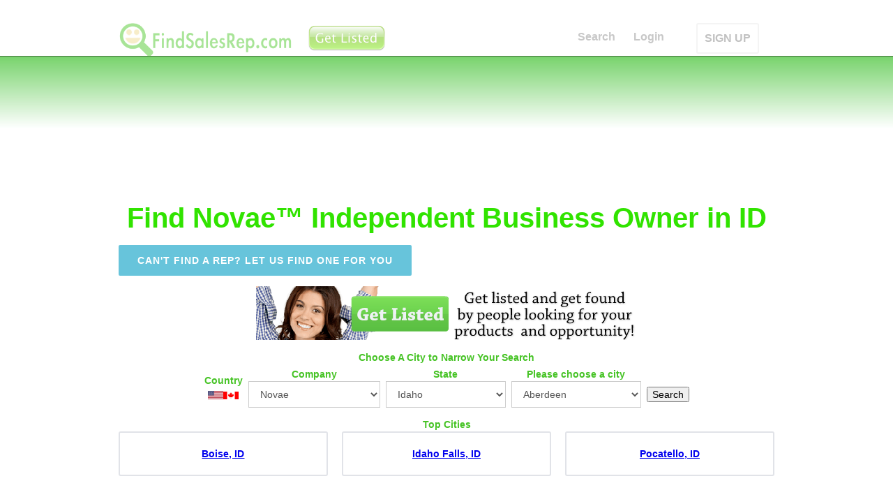

--- FILE ---
content_type: text/html; charset=utf-8
request_url: https://id.findsalesrep.com/lc/novae
body_size: 14226
content:
<!DOCTYPE html>
<html data-wf-site="53ed2ca6a1940fca0ac74bdf" lang="en">
<head>
<meta http-equiv="Content-Type" content="text/html; charset=utf-8" />
  <title>Find Novae&trade; Independent Business Owner in ID | FindSalesRep.com</title>
  <meta charset="utf-8">
  <meta http-equiv="Content-Language" content="en_US" />
  <meta name="viewport" content="width=device-width, initial-scale=1">
  <link rel="stylesheet" type="text/css" href="https://www.findsalesrep.com/themes/box_flow/webflow_raw/css/normalize.css">
  <link rel="stylesheet" type="text/css" href="https://www.findsalesrep.com/themes/box_flow/webflow_raw/css/webflow.css">
  <link rel="stylesheet" type="text/css" href="https://www.findsalesrep.com/themes/box_flow/webflow_raw/css/findsalesrep-home-page.webflow.css">
  
  <script src="https://www.findsalesrep.com/themes/box_flow/webflow_raw/js/jquery.min.js" type="eee2c3e0d8e75c568822afff-text/javascript"></script>
  <script async type="eee2c3e0d8e75c568822afff-text/javascript" src="https://www.findsalesrep.com/themes/box_flow/webflow_raw/js/modernizr.js"></script>
  <script async type="eee2c3e0d8e75c568822afff-text/javascript" src="https://www.findsalesrep.com/themes/box_flow/webflow_raw/js/location-fsr.js"></script>
  <script src="https://www.google.com/recaptcha/api.js" async defer type="eee2c3e0d8e75c568822afff-text/javascript"></script>
  <link rel="shortcut icon" type="image/x-icon" href="https://www.findsalesrep.com/themes/box_flow/webflow_raw/images/favicon.ico">
  <link rel="apple-touch-icon" href="https://www.findsalesrep.com/themes/box_flow/webflow_raw/images/Icon-72@2x.png">
  <link rel="shortcut icon" href="https://www.findsalesrep.com/favicon.ico?v=2">

<data id='mj-w-res-data' data-token='a642dd24e4d73114850d3d2a92870c2c' class='mj-w-data' data-apikey='8lc' data-w-id='kCC' data-lang='en_US' data-base='https://app.mailjet.com' data-width='640' data-height='431' data-statics='statics'></data>

<div class='mj-w-button mj-w-btn' data-token='a642dd24e4d73114850d3d2a92870c2c' style='font-family: Ubuntu, Helvetica; color: white; padding: 0px 25px; background-color: rgb(49, 227, 0); text-align: center; vertical-align: middle; display: inline-block; border-radius: 3px;'>
    <div style='display: table; height: 45px;'>
        <div style='display: table-cell; vertical-align: middle;'>
            <div class='mj-w-button-content' style='font-family:Ubuntu, Helvetica; display: inline-block; text-align: center; font-size: 13px; vertical-align: middle;'><b>SUBSCRIBE TO OUR NEWSLETTER!</b></div>
        </div>
    </div>
</div>

<script type="eee2c3e0d8e75c568822afff-text/javascript" src='https://app.mailjet.com/statics/js/widget.modal.js'></script>
<link rel="canonical" href="https://id.findsalesrep.com/lc/novae" />
<meta property="og:title" content='Idaho Find Novae&trade; Independent Business Owner in ID | FindSalesRep.com USA' />
<meta property="og:description" content="Find Novae&trade; Independent Business Owner in ID | FindSalesRep.com" />
<meta property="og:image" content="https://www.findsalesrep.com/images/findsalesrep-square-logo-350x350.png" />
 
<script type="eee2c3e0d8e75c568822afff-text/javascript"> </script>
</head>
<body>
<a name="start"></a>
  
    
      <div class="fixed-navigation">
    


    <div style="text-align: center; margin-bottom: 5px;">

&nbsp;

    </div>
        <div class="w-nav navbar lighttext" data-collapse="medium" data-animation="default" data-duration="400" data-contain="1" data-easing="ease-in-out" data-easing2="ease-in-out">
      <div class="w-container">
        
        <a class="w-nav-brand w-clearfix logo-container" href="https://www.findsalesrep.com/">
                  <img class="logo-icon" src="https://www.findsalesrep.com/images/findsalesrep_logo_100_400_transparent.png" alt="FindSalesRep Logo">
        </a>
			<a href="http://www.findsalesrep.com/info?r=get_listed_button" class='top-upgrade'><img style='margin-left: 3px' width='118px' height='44px' src='https://www.findsalesrep.com/images/get-listed-44.png'></a>
	
        <nav class="w-nav-menu nav-menu-container" role="navigation">
                  <a class="w-nav-link nav-link" href="https://www.findsalesrep.com/">Search</a>
                  <a class="w-nav-link nav-link" href="https://www.findsalesrep.com/user/login">Login</a>
         
          <a class="w-nav-link nav-link outlined" href="http://www.findsalesrep.com/info?r=get_listed_mobile">SIGN UP</a>
                
        </nav>

        <div class="w-nav-button w-clearfix menu-button">
          <h4 class="menu-header">Join!</h4>
        </div>

      </div>
    </div>
  </div>
  <div class="w-hidden-main w-hidden-medium w-hidden-small w-hidden-tiny default-nav-container" id="start">
    <div class="w-nav navbar lighttext" data-collapse="medium" data-animation="default" data-duration="400" data-contain="1" data-easing="ease-in-out" data-easing2="ease-in-out">
      <div class="w-container">
        <a class="w-nav-brand w-clearfix logo-container" href="/">
          <img class="logo-icon" src="/themes/box_flow/webflow_raw/images/findsalesrep_icon_512x512.png" alt="53ed2e0ba1940fca0ac74c20_findsalesrep_icon_512x512.png">
          <h1 class="logo">FindSalesRep.com</h1>
        </a>
        <nav class="w-nav-menu nav-menu-container" role="navigation">

                  <a class="w-nav-link nav-link" href="https://www.findsalesrep.com/">Search</a>
                  <a class="w-nav-link nav-link" href="https://www.findsalesrep.com/testimonials">Testimonials</a>
          <a class="w-nav-link nav-link" href="https://www.findsalesrep.com/prices">Advertising</a>
          <a class="w-nav-link nav-link" href="https://www.findsalesrep.com/features">Features</a>
          <a class="w-nav-link nav-link" href="https://www.findsalesrep.com/cart">Cart</a>
          <a class="w-nav-link nav-link" href="https://www.findsalesrep.com/user/login">Login</a>
          <a class="w-nav-link nav-link outlined" href="https://www.findsalesrep.com/prices">GET LISTED</a>
        
        </nav>
        <div class="w-nav-button w-clearfix menu-button">
          <h4 class="menu-header">Menu</h4>
        </div>
      </div>
    </div>
  </div>
  <div class="page-header top-gradient" data-ix="display-fixed-nav">
    
        
    
  </div> <!-- end page-header -->



<div class='page-content'>
 <h2 class='page-title' data-ix='fade-from-top-load'>Find Novae&trade; Independent Business Owner in ID</h2>
    <div class='w-container container centered'>
        <a class='button cantfindrep' href='https://www.findsalesrep.com/content/find-me-sales-rep'>Can't find a rep? let us find one for you</a>
    </div>

        <div class='w-container container centered'>
<div class='get-listed'><a href='http://www.findsalesrep.com/info?r=serp'><img src='https://www.findsalesrep.com/images/get-listed.png'></a></div></div>
<div class='w-container container centered'>
</div><div class='w-container container centered'>
<div class='hx'>Choose A City to Narrow Your Search</div><div class='searchbox_wrapper'><form id='company_form' action='/find' method='POST'><div class='searchbox sb_country'><div class=hx>Country</div><span class=cflag><img src='/images/usa-flag-22px.png' title='United States of America' border=0></span><a href='http://on.findsalesrep.com/'><img src='/images/canada-flag-2-22px.png' title='Canada Provinces' border=0></a></div><div class='searchbox sb_company'><div class=hx>Company</div><select id=select_company name=company class="w-input companies"><option value="">&nbsp;</option><option value='3000bc' >3000BC</option><option value='4life-research' >4Life Research</option><option value='5linx' >5LINX</option><option value='acn' >ACN</option><option value='adornable.u' >adornable.u</option><option value='advertiser' >ADVERTISER</option><option value='advocare' >Advocare</option><option value='all-natural-assets' >All Natural Asset...</option><option value='alureve' >AlureVe</option><option value='ambit-energy' >Ambit Energy</option><option value='ameo-essential-oils' >Ameo Essential Oi...</option><option value='ameriplan-usa' >Ameriplan USA</option><option value='ampegy' >Ampegy</option><option value='ams-health-sciences' >AMS Health Scienc...</option><option value='amsoil' >AMSOIL</option><option value='amway' >Amway</option><option value='apriori-beauty' >Apriori Beauty</option><option value='arbonne' >Arbonne</option><option value='ardyss' >Ardyss</option><option value='asea' >ASEA</option><option value='asirvia' >Asirvia</option><option value='athenas-home-novelties' >Athenas Home Nove...</option><option value='ava-anderson-non-toxic' >Ava Anderson Non ...</option><option value='avon' >Avon</option><option value='azuli-skye' >Azuli Skye</option><option value='b-epic' >B Epic</option><option value='bandals-footwear' >Bandals Footwear</option><option value='barefoot-books' >Barefoot Books</option><option value='bcharmed' >bCharmed</option><option value='beachbody:-p90x,-insanity' >Beachbody: P90X, ...</option><option value='beauticontrol' >BeautiControl</option><option value='beauty-society' >Beauty Society</option><option value='beautycounter' >Beautycounter</option><option value='befragrant' >beFragrant</option><option value='beijo' >Beijo</option><option value='bella-speranza' >Bella Speranza</option><option value='bellamora' >Bellamora</option><option value='bellaroma:-candles' >Bellaroma: Candle...</option><option value='beyond-organic' >Beyond Organic</option><option value='blessings-unlimited' >Blessings Unlimit...</option><option value='body-fx' >Body FX</option><option value='boresha-international' >Boresha Internati...</option><option value='celadon-road' >Celadon Road</option><option value='celebrating-home' >Celebrating Home</option><option value='choffy' >Choffy</option><option value='cieaura' >CieAura</option><option value='clever-container' >Clever Container</option><option value='close-to-my-heart' >Close To My Heart</option><option value='cloud-9-parties' >Cloud 9 Parties</option><option value='color-by-amber' >Color By Amber</option><option value='color-street' >Color Street</option><option value='consumer-choice-marketing' >Consumer Choice M...</option><option value='cookie-lee-jewelry' >Cookie Lee Jewelr...</option><option value='country-gourmet-home' >Country Gourmet H...</option><option value='creative-memories' >Creative Memories</option><option value='cyber-wealth-7' >Cyber Wealth 7</option><option value='damsel-in-defense' >Damsel in Defense</option><option value='demarle-at-home' >Demarle at Home</option><option value='dirt-broke-gourmet' >Dirt Broke Gourme...</option><option value='discovery-toys' >Discovery Toys</option><option value='do-you-bake' >Do You Bake</option><option value='doterra' >doTERRA</option><option value='dove-chocolate-discoveries' >Dove Chocolate Di...</option><option value='eclipse-candle-company' >Eclipse Candle Co...</option><option value='ecosway' >eCosway</option><option value='empowerment-flex-marketing' >Empowerment Flex ...</option><option value='essante-organics' >Essante Organics</option><option value='evolv' >Evolv</option><option value='facial5' >Facial5</option><option value='fgxpress' >FGXPRESS</option><option value='fibi-and-clo' >fibi and clo</option><option value='fm-world' >FM World</option><option value='for-every-home' >For Every Home</option><option value='for-your-pleasure' >For Your Pleasure</option><option value='gelmoment' >GelMoment</option><option value='global-wealth-trade-corp' >Global Wealth Tra...</option><option value='gold-canyon' >Gold Canyon</option><option value='grace-adele' >Grace Adele</option><option value='green-mountain-energy' >Green Mountain En...</option><option value='green-organics-international' >Green Organics In...</option><option value='h2o-at-home' >H2O at Home</option><option value='hbnaturals' >HBNaturals</option><option value='healy-world' >Healy World</option><option value='herbalife' >Herbalife</option><option value='immunotec-research' >Immunotec Researc...</option><option value='in-a-pikle' >In A Pikle</option><option value='independence-energy-alliance' >Independence Ener...</option><option value='initial-outfitters' >Initial Outfitter...</option><option value='initials-inc' >Initials Inc</option><option value='intimate-expressions' >Intimate Expressi...</option><option value='invado-international' >Invado Internatio...</option><option value='isagenix' >Isagenix</option><option value='itworks' >ItWorks</option><option value='j.r.-watkins-naturals' >J.R. Watkins Natu...</option><option value='jade-and-jasper' >Jade and Jasper</option><option value='jafra-cosmetics' >JAFRA Cosmetics</option><option value='jamberry-nails' >Jamberry Nails</option><option value='javita' >Javita</option><option value='jerky-direct' >Jerky Direct</option><option value='jeunesse-global' >Jeunesse Global</option><option value='jewel-kade' >Jewel Kade</option><option value='jewelry-in-candles' >Jewelry in Candle...</option><option value='jockey-person-to-person' >Jockey Person to ...</option><option value='jordan-essentials' >Jordan Essentials</option><option value='jujubelle' >JuJuBelle</option><option value='just-jewelry' >Just Jewelry</option><option value='kall8' >Kall8</option><option value='kangen-water' >Kangen Water</option><option value='karatbars-international' >Karatbars Interna...</option><option value='keep-collective' >Keep Collective</option><option value='kitcheneez' >Kitcheneez</option><option value='kyani' >Kyani</option><option value='latasia' >LATASIA</option><option value='lattice-and-ivy' >Lattice and Ivy</option><option value='le-vel' >Le Vel</option><option value='legalshield' >LegalShield</option><option value='lemongrass-spa' >Lemongrass Spa</option><option value='lia-sophia' >Lia Sophia</option><option value='liberty-lady-designs' >Liberty Lady Desi...</option><option value='lifepharm-global-network' >LifePharm Global ...</option><option value='lifevantage' >LifeVantage</option><option value='lillia-rose' >Lillia Rose</option><option value='lilybean-and-baxter' >LilyBean and Baxt...</option><option value='limu' >LIMU</option><option value='liv' >Liv</option><option value='livesmart-360' >LiveSmart 360</option><option value='llynda-more-boots' >Llynda More Boots</option><option value='longaberger' >Longaberger</option><option value='lumaxa' >Lumaxa</option><option value='lyoness-international' >Lyoness Internati...</option><option value='madison-handbags' >Madison Handbags</option><option value='magnetix-wellness' >Magnetix Wellness</option><option value='magnolia-and-vine' >Magnolia and Vine</option><option value='makeup-eraser' >Makeup Eraser</option><option value='mannazo-global' >MannaZo Global</option><option value='mark' >Mark</option><option value='market-america' >Market America</option><option value='mary-kay' >Mary Kay</option><option value='melaleuca' >Melaleuca</option><option value='metagenics' >Metagenics</option><option value='mia-bath-and-body' >Mia Bath and Body</option><option value='mialisia' >Mialisia</option><option value='miche-bag' >Miche Bag</option><option value='momentis' >Momentis</option><option value='monat' >Monat</option><option value='monavie' >MonaVie</option><option value='motor-club-of-america' >Motor Club of Ame...</option><option value='multipure-drinking-water-systems' >Multipure Drinkin...</option><option value='my-bling-place' >My Bling Place</option><option value='my-mickey-vacation-travel' >My Mickey Vacatio...</option><option value='my-utility-brokers' >My Utility Broker...</option><option value='my-video-talk-usa' >My Video Talk USA</option><option value='mynyloxin' >MyNyloxin</option><option value='neora' >Neora</option><option value='new-vision-international' >New Vision Intern...</option><option value='nikken' >Nikken</option><option value='north-american-power' >North American Po...</option><option value='norwex' >Norwex</option><option value='novae' selected>Novae</option><option value='novica-live' >NOVICA Live</option><option value='nu-skin' >Nu Skin</option><option value='nutrilite' >Nutrilite</option><option value='nuverus' >NuVerus</option><option value='nyr-organic' >NYR Organic</option><option value='one-hope-wine' >One Hope Wine</option><option value='organo-gold' >OrGano Gold</option><option value='origami-owl' >Origami Owl</option><option value='our-hearts-desire' >Our Hearts Desire</option><option value='pampered-chef' >Pampered Chef</option><option value='pangea-organics' >Pangea Organics</option><option value='paparazzi-accessories' >Paparazzi Accesso...</option><option value='park-lane-jewelry' >Park Lane Jewelry</option><option value='partygals' >PartyGals</option><option value='partylite' >PartyLite</option><option value='passion-parties' >Passion Parties</option><option value='perfectly-posh' >Perfectly Posh</option><option value='pet-protector' >Pet Protector</option><option value='pink-papaya' >Pink Papaya</option><option value='pink-zebra' >Pink Zebra</option><option value='pirate-n-princess-vacations' >Pirate n Princess...</option><option value='plannet-marketing' >PlanNet Marketing</option><option value='plexus-slim' >Plexus Slim</option><option value='premier-designs' >Premier Designs</option><option value='primerica' >Primerica</option><option value='princess-house' >Princess House</option><option value='pure-romance' >Pure Romance</option><option value='purium-health-products' >Purium Health Pro...</option><option value='radiantly-you' >Radiantly You</option><option value='real-time-pain-relief' >Real Time Pain Re...</option><option value='regeneration-usa' >Regeneration USA</option><option value='rendi' >Rendi</option><option value='rodan-and-fields' >Rodan and Fields</option><option value='ruby-ribbon' >Ruby Ribbon</option><option value='saba:-ace' >Saba: ACE</option><option value='savvi' >Savvi</option><option value='scent-sations' >Scent Sations</option><option value='scentsy' >Scentsy</option><option value='seacret-direct' >Seacret Direct</option><option value='send-out-cards' >Send Out Cards</option><option value='senegence' >SeneGence</option><option value='sfi' >SFI</option><option value='shaklee' >Shaklee</option><option value='shirley-j' >Shirley J</option><option value='signature-homestyles' >Signature HomeSty...</option><option value='silpada' >Silpada</option><option value='simply-aroma' >Simply Aroma</option><option value='simply-you' >Simply You</option><option value='sinsations-parties' >Sinsations Partie...</option><option value='sisel-international' >Sisel Internation...</option><option value='skinny-body-care' >Skinny Body Care</option><option value='slumber-parties' >Slumber Parties</option><option value='solavei' >Solavei</option><option value='solely-jane' >Solely Jane</option><option value='south-hill-designs' >South Hill Design...</option><option value='stampin-up' >Stampin Up</option><option value='steeped-tea' >Steeped Tea</option><option value='stella-and-dot' >Stella and Dot</option><option value='style-dots' >Style Dots</option><option value='sunset-gourmet-food-company' >Sunset Gourmet Fo...</option><option value='sweet-minerals' >Sweet Minerals</option><option value='sweet-toy-delights' >Sweet Toy Delight...</option><option value='tasteful-treasures' >Tasteful Treasure...</option><option value='tastefully-simple' >Tastefully Simple</option><option value='team-effort-network' >Team Effort Netwo...</option><option value='the-gourmet-cupboard' >The Gourmet Cupbo...</option><option value='the-heart-link-network' >The Heart Link Ne...</option><option value='the-traveling-vineyard' >The Traveling Vin...</option><option value='the-trump-network' >The Trump Network</option><option value='thirty-one-gifts' >Thirty One Gifts</option><option value='thrive-life' >Thrive Life</option><option value='tocara' >TOCARA</option><option value='total-life-changes:-iaso-tea' >Total Life Change...</option><option value='touchstone-crystal-by-swarovski' >Touchstone Crysta...</option><option value='traci-lynn-fashion-jewelry' >Traci Lynn Fashio...</option><option value='treskinrx' >TreSkinRX</option><option value='trivita' >TriVita</option><option value='truaura-beauty' >TruAura Beauty</option><option value='truvision-health' >TruVision Health</option><option value='tupperware' >Tupperware</option><option value='tyra-beauty' >TYRA Beauty</option><option value='unicity:-bios-life-slim' >Unicity: Bios Lif...</option><option value='uppercase-living' >Uppercase Living</option><option value='usana' >USANA</option><option value='usborne-books' >Usborne Books</option><option value='vasayo' >Vasayo</option><option value='vault-denim' >Vault Denim</option><option value='velata' >Velata</option><option value='vemma' >Vemma</option><option value='vidacup' >Vidacup</option><option value='visalus' >ViSalus</option><option value='visi' >Visi</option><option value='vitel-wireless' >Vitel Wireless</option><option value='votre-vu' >Votre Vu</option><option value='voyager-health-technologies' >Voyager Health Te...</option><option value='wake-up-now' >Wake Up Now</option><option value='wellmed-global' >WellMed Global</option><option value='wildtree' >Wildtree</option><option value='willow-house' >Willow House</option><option value='wineshop-at-home' >WineShop at Home</option><option value='wishing-well-travel' >Wishing Well Trav...</option><option value='world-global-network' >World Global Netw...</option><option value='worldventures' >WorldVentures</option><option value='wowwe' >WowWe</option><option value='xango' >Xango</option><option value='xocai' >Xocai</option><option value='xplocial' >Xplocial</option><option value='young-living-essential-oils' >Young Living Esse...</option><option value='youngevity' >Youngevity</option><option value='younique' >Younique</option><option value='ytb-travel-network' >YTB Travel Networ...</option><option value='zija-international' >Zija Internationa...</option><option value='zinzino' >ZINZINO</option><option value='zurvita' >Zurvita</option></select></div><div class='searchbox sb_state'><div class=hx>State</div><select id='select_state' name='state' class='w-input states'><option value='al' class='state'>Alabama</option><option value='ak' class='state'>Alaska</option><option value='az' class='state'>Arizona</option><option value='ar' class='state'>Arkansas</option><option value='ca' class='state'>California</option><option value='co' class='state'>Colorado</option><option value='ct' class='state'>Connecticut</option><option value='de' class='state'>Delaware</option><option value='dc' class='state'>District Of Columbia</option><option value='fl' class='state'>Florida</option><option value='ga' class='state'>Georgia</option><option value='hi' class='state'>Hawaii</option><option value='id' class='state' selected>Idaho</option><option value='il' class='state'>Illinois</option><option value='in' class='state'>Indiana</option><option value='ia' class='state'>Iowa</option><option value='ks' class='state'>Kansas</option><option value='ky' class='state'>Kentucky</option><option value='la' class='state'>Louisiana</option><option value='me' class='state'>Maine</option><option value='md' class='state'>Maryland</option><option value='ma' class='state'>Massachusetts</option><option value='mi' class='state'>Michigan</option><option value='mn' class='state'>Minnesota</option><option value='ms' class='state'>Mississippi</option><option value='mo' class='state'>Missouri</option><option value='mt' class='state'>Montana</option><option value='ne' class='state'>Nebraska</option><option value='nv' class='state'>Nevada</option><option value='nh' class='state'>New Hampshire</option><option value='nj' class='state'>New Jersey</option><option value='nm' class='state'>New Mexico</option><option value='ny' class='state'>New York</option><option value='nc' class='state'>North Carolina</option><option value='nd' class='state'>North Dakota</option><option value='oh' class='state'>Ohio</option><option value='ok' class='state'>Oklahoma</option><option value='or' class='state'>Oregon</option><option value='pa' class='state'>Pennsylvania</option><option value='ri' class='state'>Rhode Island</option><option value='sc' class='state'>South Carolina</option><option value='sd' class='state'>South Dakota</option><option value='tn' class='state'>Tennessee</option><option value='tx' class='state'>Texas</option><option value='ut' class='state'>Utah</option><option value='vt' class='state'>Vermont</option><option value='va' class='state'>Virginia</option><option value='wa' class='state'>Washington</option><option value='wv' class='state'>West Virginia</option><option value='wi' class='state'>Wisconsin</option><option value='wy' class='state'>Wyoming</option></select></div><div class='searchbox sb_city'><div class=hx>Please choose a city<br /><select id='select_city' name='city' class='w-input cities'>
<option value='Aberdeen'>Aberdeen</option>
<option value='Ahsahka'>Ahsahka</option>
<option value='Albion'>Albion</option>
<option value='Almo'>Almo</option>
<option value='American Falls'>American Falls</option>
<option value='Arbon'>Arbon</option>
<option value='Arco'>Arco</option>
<option value='Arimo'>Arimo</option>
<option value='Ashton'>Ashton</option>
<option value='Athol'>Athol</option>
<option value='Atlanta'>Atlanta</option>
<option value='Atomic City'>Atomic City</option>
<option value='Avery'>Avery</option>
<option value='Bancroft'>Bancroft</option>
<option value='Banks'>Banks</option>
<option value='Basalt'>Basalt</option>
<option value='Bayview'>Bayview</option>
<option value='Bellevue'>Bellevue</option>
<option value='Bern'>Bern</option>
<option value='Blackfoot'>Blackfoot</option>
<option value='Blanchard'>Blanchard</option>
<option value='Bliss'>Bliss</option>
<option value='Bloomington'>Bloomington</option>
<option value='Boise'>Boise</option>
<option value='Bonners Ferry'>Bonners Ferry</option>
<option value='Bovill'>Bovill</option>
<option value='Bruneau'>Bruneau</option>
<option value='Buhl'>Buhl</option>
<option value='Burley'>Burley</option>
<option value='Calder'>Calder</option>
<option value='Caldwell'>Caldwell</option>
<option value='Cambridge'>Cambridge</option>
<option value='Carey'>Carey</option>
<option value='Careywood'>Careywood</option>
<option value='Carmen'>Carmen</option>
<option value='Cascade'>Cascade</option>
<option value='Castleford'>Castleford</option>
<option value='Cataldo'>Cataldo</option>
<option value='Challis'>Challis</option>
<option value='Chester'>Chester</option>
<option value='Clark Fork'>Clark Fork</option>
<option value='Clarkia'>Clarkia</option>
<option value='Clayton'>Clayton</option>
<option value='Clifton'>Clifton</option>
<option value='Cobalt'>Cobalt</option>
<option value='Cocolalla'>Cocolalla</option>
<option value='Coeur D Alene'>Coeur D Alene</option>
<option value='Colburn'>Colburn</option>
<option value='Conda'>Conda</option>
<option value='Coolin'>Coolin</option>
<option value='Corral'>Corral</option>
<option value='Cottonwood'>Cottonwood</option>
<option value='Council'>Council</option>
<option value='Craigmont'>Craigmont</option>
<option value='Culdesac'>Culdesac</option>
<option value='Dayton'>Dayton</option>
<option value='Deary'>Deary</option>
<option value='Declo'>Declo</option>
<option value='Desmet'>Desmet</option>
<option value='Dietrich'>Dietrich</option>
<option value='Dingle'>Dingle</option>
<option value='Donnelly'>Donnelly</option>
<option value='Dover'>Dover</option>
<option value='Downey'>Downey</option>
<option value='Driggs'>Driggs</option>
<option value='Dubois'>Dubois</option>
<option value='Eagle'>Eagle</option>
<option value='Eastport'>Eastport</option>
<option value='Eden'>Eden</option>
<option value='Elk City'>Elk City</option>
<option value='Elk River'>Elk River</option>
<option value='Ellis'>Ellis</option>
<option value='Emmett'>Emmett</option>
<option value='Fairfield'>Fairfield</option>
<option value='Farmington'>Farmington</option>
<option value='Felt'>Felt</option>
<option value='Fenn'>Fenn</option>
<option value='Ferdinand'>Ferdinand</option>
<option value='Fernwood'>Fernwood</option>
<option value='Filer'>Filer</option>
<option value='Firth'>Firth</option>
<option value='Fish Haven'>Fish Haven</option>
<option value='Fort Hall'>Fort Hall</option>
<option value='Franklin'>Franklin</option>
<option value='Freedom'>Freedom</option>
<option value='Fruitland'>Fruitland</option>
<option value='Fruitvale'>Fruitvale</option>
<option value='Garden Valley'>Garden Valley</option>
<option value='Genesee'>Genesee</option>
<option value='Geneva'>Geneva</option>
<option value='Georgetown'>Georgetown</option>
<option value='Gibbonsville'>Gibbonsville</option>
<option value='Glenns Ferry'>Glenns Ferry</option>
<option value='Gooding'>Gooding</option>
<option value='Grace'>Grace</option>
<option value='Grand View'>Grand View</option>
<option value='Grangeville'>Grangeville</option>
<option value='Greencreek'>Greencreek</option>
<option value='Greenleaf'>Greenleaf</option>
<option value='Hagerman'>Hagerman</option>
<option value='Hailey'>Hailey</option>
<option value='Hamer'>Hamer</option>
<option value='Hammett'>Hammett</option>
<option value='Hansen'>Hansen</option>
<option value='Harrison'>Harrison</option>
<option value='Harvard'>Harvard</option>
<option value='Hayden'>Hayden</option>
<option value='Hazelton'>Hazelton</option>
<option value='Heyburn'>Heyburn</option>
<option value='Hill City'>Hill City</option>
<option value='Holbrook'>Holbrook</option>
<option value='Homedale'>Homedale</option>
<option value='Hope'>Hope</option>
<option value='Horseshoe Bend'>Horseshoe Bend</option>
<option value='Howe'>Howe</option>
<option value='Huston'>Huston</option>
<option value='Idaho City'>Idaho City</option>
<option value='Idaho Falls'>Idaho Falls</option>
<option value='Indian Valley'>Indian Valley</option>
<option value='Inkom'>Inkom</option>
<option value='Iona'>Iona</option>
<option value='Irwin'>Irwin</option>
<option value='Island Park'>Island Park</option>
<option value='Jerome'>Jerome</option>
<option value='Jordan Valley'>Jordan Valley</option>
<option value='Juliaetta'>Juliaetta</option>
<option value='Kamiah'>Kamiah</option>
<option value='Kellogg'>Kellogg</option>
<option value='Kendrick'>Kendrick</option>
<option value='Ketchum'>Ketchum</option>
<option value='Kimberly'>Kimberly</option>
<option value='King Hill'>King Hill</option>
<option value='Kingston'>Kingston</option>
<option value='Kooskia'>Kooskia</option>
<option value='Kootenai'>Kootenai</option>
<option value='Kuna'>Kuna</option>
<option value='Laclede'>Laclede</option>
<option value='Lake Fork'>Lake Fork</option>
<option value='Lapwai'>Lapwai</option>
<option value='Lava Hot Springs'>Lava Hot Springs</option>
<option value='Leadore'>Leadore</option>
<option value='Lemhi'>Lemhi</option>
<option value='Lenore'>Lenore</option>
<option value='Letha'>Letha</option>
<option value='Lewiston'>Lewiston</option>
<option value='Lewisville'>Lewisville</option>
<option value='Lowman'>Lowman</option>
<option value='Lucile'>Lucile</option>
<option value='Mackay'>Mackay</option>
<option value='Macks Inn'>Macks Inn</option>
<option value='Malad City'>Malad City</option>
<option value='Malta'>Malta</option>
<option value='Marsing'>Marsing</option>
<option value='May'>May</option>
<option value='McCall'>McCall</option>
<option value='McCammon'>McCammon</option>
<option value='Medimont'>Medimont</option>
<option value='Melba'>Melba</option>
<option value='Menan'>Menan</option>
<option value='Meridian'>Meridian</option>
<option value='Mesa'>Mesa</option>
<option value='Middleton'>Middleton</option>
<option value='Midvale'>Midvale</option>
<option value='Minidoka'>Minidoka</option>
<option value='Monteview'>Monteview</option>
<option value='Montpelier'>Montpelier</option>
<option value='Moore'>Moore</option>
<option value='Moreland'>Moreland</option>
<option value='Moscow'>Moscow</option>
<option value='Mountain Home'>Mountain Home</option>
<option value='Mountain Home A F B'>Mountain Home A F B</option>
<option value='Moyie Springs'>Moyie Springs</option>
<option value='Mullan'>Mullan</option>
<option value='Murphy'>Murphy</option>
<option value='Murray'>Murray</option>
<option value='Murtaugh'>Murtaugh</option>
<option value='Nampa'>Nampa</option>
<option value='Naples'>Naples</option>
<option value='New Meadows'>New Meadows</option>
<option value='New Plymouth'>New Plymouth</option>
<option value='Newdale'>Newdale</option>
<option value='Nezperce'>Nezperce</option>
<option value='Nordman'>Nordman</option>
<option value='North Fork'>North Fork</option>
<option value='Notus'>Notus</option>
<option value='Nyssa'>Nyssa</option>
<option value='Oakley'>Oakley</option>
<option value='Ola'>Ola</option>
<option value='Oldtown'>Oldtown</option>
<option value='Orofino'>Orofino</option>
<option value='Osburn'>Osburn</option>
<option value='Paris'>Paris</option>
<option value='Parker'>Parker</option>
<option value='Parma'>Parma</option>
<option value='Paul'>Paul</option>
<option value='Payette'>Payette</option>
<option value='Peck'>Peck</option>
<option value='Picabo'>Picabo</option>
<option value='Pierce'>Pierce</option>
<option value='Pinehurst'>Pinehurst</option>
<option value='Pingree'>Pingree</option>
<option value='Placerville'>Placerville</option>
<option value='Plummer'>Plummer</option>
<option value='Pocatello'>Pocatello</option>
<option value='Pollock'>Pollock</option>
<option value='Ponderay'>Ponderay</option>
<option value='Porthill'>Porthill</option>
<option value='Post Falls'>Post Falls</option>
<option value='Potlatch'>Potlatch</option>
<option value='Preston'>Preston</option>
<option value='Priest River'>Priest River</option>
<option value='Princeton'>Princeton</option>
<option value='Rathdrum'>Rathdrum</option>
<option value='Reubens'>Reubens</option>
<option value='Rexburg'>Rexburg</option>
<option value='Richfield'>Richfield</option>
<option value='Rigby'>Rigby</option>
<option value='Riggins'>Riggins</option>
<option value='Ririe'>Ririe</option>
<option value='Roberts'>Roberts</option>
<option value='Rockland'>Rockland</option>
<option value='Rogerson'>Rogerson</option>
<option value='Rupert'>Rupert</option>
<option value='Sagle'>Sagle</option>
<option value='Saint Anthony'>Saint Anthony</option>
<option value='Saint Charles'>Saint Charles</option>
<option value='Saint Maries'>Saint Maries</option>
<option value='Salmon'>Salmon</option>
<option value='Samuels'>Samuels</option>
<option value='Sandpoint'>Sandpoint</option>
<option value='Santa'>Santa</option>
<option value='Shelley'>Shelley</option>
<option value='Shoshone'>Shoshone</option>
<option value='Shoup'>Shoup</option>
<option value='Silverton'>Silverton</option>
<option value='Smelterville'>Smelterville</option>
<option value='Soda Springs'>Soda Springs</option>
<option value='Spalding'>Spalding</option>
<option value='Spencer'>Spencer</option>
<option value='Spirit Lake'>Spirit Lake</option>
<option value='Springfield'>Springfield</option>
<option value='Squirrel'>Squirrel</option>
<option value='Stanley'>Stanley</option>
<option value='Star'>Star</option>
<option value='Stites'>Stites</option>
<option value='Sugar City'>Sugar City</option>
<option value='Sun Valley'>Sun Valley</option>
<option value='Swan Valley'>Swan Valley</option>
<option value='Swanlake'>Swanlake</option>
<option value='Sweet'>Sweet</option>
<option value='Tendoy'>Tendoy</option>
<option value='Tensed'>Tensed</option>
<option value='Terreton'>Terreton</option>
<option value='Teton'>Teton</option>
<option value='Tetonia'>Tetonia</option>
<option value='Thatcher'>Thatcher</option>
<option value='Troy'>Troy</option>
<option value='Twin Falls'>Twin Falls</option>
<option value='Ucon'>Ucon</option>
<option value='Victor'>Victor</option>
<option value='Viola'>Viola</option>
<option value='Wallace'>Wallace</option>
<option value='Warren'>Warren</option>
<option value='Wayan'>Wayan</option>
<option value='Weippe'>Weippe</option>
<option value='Weiser'>Weiser</option>
<option value='Wendell'>Wendell</option>
<option value='Weston'>Weston</option>
<option value='White Bird'>White Bird</option>
<option value='Wilder'>Wilder</option>
<option value='Winchester'>Winchester</option>
<option value='Worley'>Worley</option>
<option value='Yellow Pine'>Yellow Pine</option>
</select>
</div></div><div class='searchbox'><input type='submit' value='Search'></div></form></div></div><div class='w-container container centered'>
<div class='hx'>Top Cities</div><div class='w-row'>
<div class='w-col w-col-4 w-col-small-4 clients-column'>
<div class='client-block'>
<b><a href="https://ID.findsalesrep.com/lc/novae/boise">Boise, ID</a></b> 
</div>
</div>
<div class='w-col w-col-4 w-col-small-4 clients-column'>
<div class='client-block'>
<b><a href="https://ID.findsalesrep.com/lc/novae/idaho-falls">Idaho Falls, ID</a></b> 
</div>
</div>
<div class='w-col w-col-4 w-col-small-4 clients-column'>
<div class='client-block'>
<b><a href="https://ID.findsalesrep.com/lc/novae/pocatello">Pocatello, ID</a></b> 
</div>
</div>
</div>
</div>
<div style='margin: 20px'>&nbsp;</div>
  <div class="w-clearfix exporeps">
    <h1 class="page-title embossed">Looking for Reps<br>for your expo?<br>We’ll help you<br>find some!</h1><a class="button" href="/content/find-me-sales-rep">Find reps</a>
  </div>
  <div class="bottom-page">
    <div class="w-container">
      <div class="w-row">
        <div class="w-col w-col-6 half-column">
          <h4>About Listings on FindSalesRep.com</h4>
          <p>Direct Sales reps who want to get found by people looking for products and services purchase listings on FindSalesRep.com every day.</p><a class="link" href="/prices">How to Get Listed on FindSalesRep.com</a>
          <img class="small-icon" src="/themes/box_flow/webflow_raw/images/next_icon.png"
          alt="534aac88da27cd201c0003cf_next_icon.png">
        </div>
                  <div class="w-col w-col-6 half-column _2">
            <h4>About Novae</h4>
            <p>Inspirational products are shared by Independent Business Owners online and in person</p>
          </div>
              </div>
    </div>
  </div>

  <div class="w-container container centered">
    <a class='hx' href='http://www.findsalesrep.com/info?r=get-listed-png'><img border=0 src='https://www.findsalesrep.com/images/get-listed.png'></a>  </div>
  
  <div class="footer">
    <a class="w-inline-block go-to-top" href="#start"></a>
            <div class='w-container' style="max-width: 300px; margin-bottom: 10px;">
      <a class="w-inline-block social-box" href="http://www.findsalesrep.com/subscribe/newsletter" target="_blank">
        <img class="social-box-icon" src="https://www.findsalesrep.com/themes/box_flow/webflow_raw/images/Icon-mail.png" alt="Join Our Newsletter">
        <h4 class="social-box-title">Sign Up for Updates About FindSalesRep.com</h4>
      </a>
    </div>
              <div class="w-container">
      <div class="w-row">
        <div class="w-col w-col-4 w-col-small-4 overall-column">
          <a class="w-inline-block social-box" href="https://www.twitter.com/fsrep_leads" target="_blank">
            <img class="social-box-icon" src="https://www.findsalesrep.com/themes/box_flow/webflow_raw/images/Icon-twitter.png" alt="Follow Us on Twitter">
            <h4 class="social-box-title">Follow us on&nbsp;Twitter</h4>
          </a>
        </div>
        <div class="w-col w-col-4 w-col-small-4 overall-column">
          <a class="w-inline-block social-box facebook" href="https://www.facebook.com/findsalesrepgetfound" target="_blank">
            <img class="social-box-icon" src="https://www.findsalesrep.com/images/facebook-square.png" alt="Like Us on Facebook">
            <h4 class="social-box-title">Like Us on Facebook</h4>
          </a>
        </div>
        <div class="w-col w-col-4 w-col-small-4 overall-column">
          <a class="w-inline-block social-box mail" href="/pinterest">
            <img class="social-box-icon" src="https://www.findsalesrep.com/images/pinterest-square.jpg" alt="Follow Us on Pinterest">
            <h4 class="social-box-title">Follow Us on Pinterest</h4>
          </a>
        </div>
      </div>
    </div>

    <div class='w-container' style="max-width: 300px; margin-top: 10px;">
      <a class="w-inline-block social-box" href="http://www.findsalesrep.com/contactus" target="_blank">
        <img class="social-box-icon" src="https://www.findsalesrep.com/themes/box_flow/webflow_raw/images/Icon-mail.png" alt="Contact Us">
        <h4 class="social-box-title">Contact Us</h4>
      </a>
    </div>

    <div class="w-container bottom-footer">
      <div class="footer">All trademarks and copyrights held by respective owners. This site is not affiliated with the companies listed here. Individual consultants, e-representatives, sales representatives, executives, distributors, etc. are responsible for the content
        of their listings.</div>
    </div>


  </div>


  
  <script type="eee2c3e0d8e75c568822afff-text/javascript" src="https://www.findsalesrep.com/themes/box_flow/webflow_raw/js/webflow.js"></script>
  <!--[if lte IE 9]><script src="/themes/box_flow/webflow_raw/js/placeholders.min.js"></script><![endif]-->

<link rel='stylesheet' href='https://www.findsalesrep.com/themes/box_flow/webflow_raw/css/magnific-popup.css'> 
  	<script src='https://www.findsalesrep.com/themes/box_flow/webflow_raw/js/magnific-popup.js' type="eee2c3e0d8e75c568822afff-text/javascript"></script>
      <script type="eee2c3e0d8e75c568822afff-text/javascript">



function setCookie(cname, cvalue, exdays) {
    var d = new Date();
    d.setTime(d.getTime() + (exdays*24*60*60*1000));
    var expires = 'expires='+ d.toUTCString();
    document.cookie = cname + '=' + cvalue + ';' + expires + ';path=/';
}

function getCookie(cname) {
    var name = cname + '=';
    var decodedCookie = decodeURIComponent(document.cookie);
    var ca = decodedCookie.split(';');
    for(var i = 0; i <ca.length; i++) {
        var c = ca[i];
        while (c.charAt(0) == ' ') {
            c = c.substring(1);
        }
        if (c.indexOf(name) == 0) {
            return c.substring(name.length, c.length);
        }
    }
    return '';
}

      $(document).mouseleave(function(){
	var popshown = getCookie('popshown');
	//var popshown = getCookie('popshown');
	// force popup to not be shown
	
	//var popupshown = 'yes'

	// work in progress ... show newsletter signup ...
        if (popshown != '') {
          return true;
        }
        setCookie('popshown', 1, 15);

	// to show mail subscribe
	//mjOpenPopin(document.createEvent('Event'), document.getElementById('mj-w-res-data'));


	// to show helper popup
        $.magnificPopup.open({
          items: {
            src: '.intro-form'
          },
          type:'inline',
          focus: '',
          mainClass: 'my-mfp-zoom-in'
        });
      });

      $(document).ready(function() {
//        setTimeout(function(){
//	  var popshown = getCookie('popshown');
//	  if (popshown != '') {
//	    return true;
//	  }
//	  setCookie('popshown', 1, 15);
//          $.magnificPopup.open({
//            items: {
//              src: '.intro-form'
//            },
//            type:'inline',
//            focus: '',
//            mainClass: 'my-mfp-zoom-in'
//          });
//        }, 12000);

	// also needed to show helper popup
        $.magnificPopup.instance._onFocusIn = function(e) {
          return true;
        }

        $('#usertype').change(function() {
          var usertype = $(this).val();
          var expires = new Date();
          expires.setTime(expires.getTime() + (1 * 24 * 60 * 60 * 30));
          document.cookie = 'usertype=' + usertype + ';expires=' + expires.toUTCString() + ';path=/;domain=findsalesrep.com';
          var action = '/search2';
          var message = 'Great! We can help you find a rep. Please enter your zip code or city and state below. <input class=\'w-input\' id=\'location\' name=\'location\' type=\'text\' placeholder=\'Zip Code\' data-type=\'alphanum\' required>';
          if (usertype === 'rep_unlisted') {
            action = '/fsr/orders/start';
            message = 'Awesome! We can help you grow your business. Click OK to Get Listed.';
          }
          else if (usertype === 'rep_listed') {
            action = '/user/login';
            message = 'Great! Thanks for checking in. Click OK to log in. If you need help, please email us at support at FindSalesRep.com';
          }
          else if (usertype === 'needshelp') {
            action = '/contact';
            message = 'No problem. Please click OK to get in touch with us.';
          }
          $('.intro-form').attr('action', action);
          $('.intro-form-info').html(message);
        });
          
      });

      </script>
    
	<div class='intro-form-holder'>
		<form class='intro-form white-popup-block mfp-hide' action='' method='POST'>
			<img src='https://www.findsalesrep.com/images/findsalesrep_logo_small.png'>
			<div class='hx'>Helping People Find Reps Since 2010</div>
			<div>
			Thanks for visiting FindSalesRep! We've helped nearly 2 million people look for Direct Sales Reps.
			Let us know a bit more about you so we can help you too. Thanks!
			</div>
			<fieldset style='border:0;'>
				<ul class='intro-form-ul' style='list-style-type: none;'>
					<li id='company-li'>
						<span class='hx'>What company are you interested in?</span>
						<select id=company name=company class='w-input companies' required><option value="">&nbsp;</option><option value='3000BC' >3000BC</option><option value='4Life Research' >4Life Research</option><option value='5LINX' >5LINX</option><option value='ACN' >ACN</option><option value='adornable.u' >adornable.u</option><option value='ADVERTISER' >ADVERTISER</option><option value='Advocare' >Advocare</option><option value='All Natural Assets' >All Natural Assets</option><option value='AlureVe' >AlureVe</option><option value='Ambit Energy' >Ambit Energy</option><option value='Ameo Essential Oils' >Ameo Essential Oils</option><option value='Ameriplan USA' >Ameriplan USA</option><option value='Ampegy' >Ampegy</option><option value='AMS Health Sciences' >AMS Health Sciences</option><option value='AMSOIL' >AMSOIL</option><option value='Amway' >Amway</option><option value='Apriori Beauty' >Apriori Beauty</option><option value='Arbonne' >Arbonne</option><option value='Ardyss' >Ardyss</option><option value='ASEA' >ASEA</option><option value='Asirvia' >Asirvia</option><option value='Athenas Home Novelties' >Athenas Home Novelties</option><option value='Ava Anderson Non Toxic' >Ava Anderson Non Toxic</option><option value='Avon' >Avon</option><option value='Azuli Skye' >Azuli Skye</option><option value='B Epic' >B Epic</option><option value='Bandals Footwear' >Bandals Footwear</option><option value='Barefoot Books' >Barefoot Books</option><option value='bCharmed' >bCharmed</option><option value='Beachbody: P90X, Insanity' >Beachbody: P90X, Insanity</option><option value='BeautiControl' >BeautiControl</option><option value='Beauty Society' >Beauty Society</option><option value='Beautycounter' >Beautycounter</option><option value='beFragrant' >beFragrant</option><option value='Beijo' >Beijo</option><option value='Bella Speranza' >Bella Speranza</option><option value='Bellamora' >Bellamora</option><option value='Bellaroma: Candles' >Bellaroma: Candles</option><option value='Beyond Organic' >Beyond Organic</option><option value='Blessings Unlimited' >Blessings Unlimited</option><option value='Body FX' >Body FX</option><option value='Boresha International' >Boresha International</option><option value='Celadon Road' >Celadon Road</option><option value='Celebrating Home' >Celebrating Home</option><option value='Choffy' >Choffy</option><option value='CieAura' >CieAura</option><option value='Clever Container' >Clever Container</option><option value='Close To My Heart' >Close To My Heart</option><option value='Cloud 9 Parties' >Cloud 9 Parties</option><option value='Color By Amber' >Color By Amber</option><option value='Color Street' >Color Street</option><option value='Consumer Choice Marketing' >Consumer Choice Marketing</option><option value='Cookie Lee Jewelry' >Cookie Lee Jewelry</option><option value='Country Gourmet Home' >Country Gourmet Home</option><option value='Creative Memories' >Creative Memories</option><option value='Cyber Wealth 7' >Cyber Wealth 7</option><option value='Damsel in Defense' >Damsel in Defense</option><option value='Demarle at Home' >Demarle at Home</option><option value='Dirt Broke Gourmet' >Dirt Broke Gourmet</option><option value='Discovery Toys' >Discovery Toys</option><option value='Do You Bake' >Do You Bake</option><option value='doTERRA' >doTERRA</option><option value='Dove Chocolate Discoveries' >Dove Chocolate Discoveries</option><option value='Eclipse Candle Company' >Eclipse Candle Company</option><option value='eCosway' >eCosway</option><option value='Empowerment Flex Marketing' >Empowerment Flex Marketing</option><option value='Essante Organics' >Essante Organics</option><option value='Evolv' >Evolv</option><option value='Facial5' >Facial5</option><option value='FGXPRESS' >FGXPRESS</option><option value='fibi and clo' >fibi and clo</option><option value='FM World' >FM World</option><option value='For Every Home' >For Every Home</option><option value='For Your Pleasure' >For Your Pleasure</option><option value='GelMoment' >GelMoment</option><option value='Global Wealth Trade Corp' >Global Wealth Trade Corp</option><option value='Gold Canyon' >Gold Canyon</option><option value='Grace Adele' >Grace Adele</option><option value='Green Mountain Energy' >Green Mountain Energy</option><option value='Green Organics International' >Green Organics International</option><option value='H2O at Home' >H2O at Home</option><option value='HBNaturals' >HBNaturals</option><option value='Healy World' >Healy World</option><option value='Herbalife' >Herbalife</option><option value='Immunotec Research' >Immunotec Research</option><option value='In A Pikle' >In A Pikle</option><option value='Independence Energy Alliance' >Independence Energy Alliance</option><option value='Initial Outfitters' >Initial Outfitters</option><option value='Initials Inc' >Initials Inc</option><option value='Intimate Expressions' >Intimate Expressions</option><option value='Invado International' >Invado International</option><option value='Isagenix' >Isagenix</option><option value='ItWorks' >ItWorks</option><option value='J.R. Watkins Naturals' >J.R. Watkins Naturals</option><option value='Jade and Jasper' >Jade and Jasper</option><option value='JAFRA Cosmetics' >JAFRA Cosmetics</option><option value='Jamberry Nails' >Jamberry Nails</option><option value='Javita' >Javita</option><option value='Jerky Direct' >Jerky Direct</option><option value='Jeunesse Global' >Jeunesse Global</option><option value='Jewel Kade' >Jewel Kade</option><option value='Jewelry in Candles' >Jewelry in Candles</option><option value='Jockey Person to Person' >Jockey Person to Person</option><option value='Jordan Essentials' >Jordan Essentials</option><option value='JuJuBelle' >JuJuBelle</option><option value='Just Jewelry' >Just Jewelry</option><option value='Kall8' >Kall8</option><option value='Kangen Water' >Kangen Water</option><option value='Karatbars International' >Karatbars International</option><option value='Keep Collective' >Keep Collective</option><option value='Kitcheneez' >Kitcheneez</option><option value='Kyani' >Kyani</option><option value='LATASIA' >LATASIA</option><option value='Lattice and Ivy' >Lattice and Ivy</option><option value='Le Vel' >Le Vel</option><option value='LegalShield' >LegalShield</option><option value='Lemongrass Spa' >Lemongrass Spa</option><option value='Lia Sophia' >Lia Sophia</option><option value='Liberty Lady Designs' >Liberty Lady Designs</option><option value='LifePharm Global Network' >LifePharm Global Network</option><option value='LifeVantage' >LifeVantage</option><option value='Lillia Rose' >Lillia Rose</option><option value='LilyBean and Baxter' >LilyBean and Baxter</option><option value='LIMU' >LIMU</option><option value='Liv' >Liv</option><option value='LiveSmart 360' >LiveSmart 360</option><option value='Llynda More Boots' >Llynda More Boots</option><option value='Longaberger' >Longaberger</option><option value='Lumaxa' >Lumaxa</option><option value='Lyoness International' >Lyoness International</option><option value='Madison Handbags' >Madison Handbags</option><option value='Magnetix Wellness' >Magnetix Wellness</option><option value='Magnolia and Vine' >Magnolia and Vine</option><option value='Makeup Eraser' >Makeup Eraser</option><option value='MannaZo Global' >MannaZo Global</option><option value='Mark' >Mark</option><option value='Market America' >Market America</option><option value='Mary Kay' >Mary Kay</option><option value='Melaleuca' >Melaleuca</option><option value='Metagenics' >Metagenics</option><option value='Mia Bath and Body' >Mia Bath and Body</option><option value='Mialisia' >Mialisia</option><option value='Miche Bag' >Miche Bag</option><option value='Momentis' >Momentis</option><option value='Monat' >Monat</option><option value='MonaVie' >MonaVie</option><option value='Motor Club of America' >Motor Club of America</option><option value='Multipure Drinking Water Systems' >Multipure Drinking Water Systems</option><option value='My Bling Place' >My Bling Place</option><option value='My Mickey Vacation Travel' >My Mickey Vacation Travel</option><option value='My Utility Brokers' >My Utility Brokers</option><option value='My Video Talk USA' >My Video Talk USA</option><option value='MyNyloxin' >MyNyloxin</option><option value='Neora' >Neora</option><option value='New Vision International' >New Vision International</option><option value='Nikken' >Nikken</option><option value='North American Power' >North American Power</option><option value='Norwex' >Norwex</option><option value='Novae' selected>Novae</option><option value='NOVICA Live' >NOVICA Live</option><option value='Nu Skin' >Nu Skin</option><option value='Nutrilite' >Nutrilite</option><option value='NuVerus' >NuVerus</option><option value='NYR Organic' >NYR Organic</option><option value='One Hope Wine' >One Hope Wine</option><option value='OrGano Gold' >OrGano Gold</option><option value='Origami Owl' >Origami Owl</option><option value='Our Hearts Desire' >Our Hearts Desire</option><option value='Pampered Chef' >Pampered Chef</option><option value='Pangea Organics' >Pangea Organics</option><option value='Paparazzi Accessories' >Paparazzi Accessories</option><option value='Park Lane Jewelry' >Park Lane Jewelry</option><option value='PartyGals' >PartyGals</option><option value='PartyLite' >PartyLite</option><option value='Passion Parties' >Passion Parties</option><option value='Perfectly Posh' >Perfectly Posh</option><option value='Pet Protector' >Pet Protector</option><option value='Pink Papaya' >Pink Papaya</option><option value='Pink Zebra' >Pink Zebra</option><option value='Pirate n Princess Vacations' >Pirate n Princess Vacations</option><option value='PlanNet Marketing' >PlanNet Marketing</option><option value='Plexus Slim' >Plexus Slim</option><option value='Premier Designs' >Premier Designs</option><option value='Primerica' >Primerica</option><option value='Princess House' >Princess House</option><option value='Pure Romance' >Pure Romance</option><option value='Purium Health Products' >Purium Health Products</option><option value='Radiantly You' >Radiantly You</option><option value='Real Time Pain Relief' >Real Time Pain Relief</option><option value='Regeneration USA' >Regeneration USA</option><option value='Rendi' >Rendi</option><option value='Rodan and Fields' >Rodan and Fields</option><option value='Ruby Ribbon' >Ruby Ribbon</option><option value='Saba: ACE' >Saba: ACE</option><option value='Savvi' >Savvi</option><option value='Scent Sations' >Scent Sations</option><option value='Scentsy' >Scentsy</option><option value='Seacret Direct' >Seacret Direct</option><option value='Send Out Cards' >Send Out Cards</option><option value='SeneGence' >SeneGence</option><option value='SFI' >SFI</option><option value='Shaklee' >Shaklee</option><option value='Shirley J' >Shirley J</option><option value='Signature HomeStyles' >Signature HomeStyles</option><option value='Silpada' >Silpada</option><option value='Simply Aroma' >Simply Aroma</option><option value='Simply You' >Simply You</option><option value='Sinsations Parties' >Sinsations Parties</option><option value='Sisel International' >Sisel International</option><option value='Skinny Body Care' >Skinny Body Care</option><option value='Slumber Parties' >Slumber Parties</option><option value='Solavei' >Solavei</option><option value='Solely Jane' >Solely Jane</option><option value='South Hill Designs' >South Hill Designs</option><option value='Stampin Up' >Stampin Up</option><option value='Steeped Tea' >Steeped Tea</option><option value='Stella and Dot' >Stella and Dot</option><option value='Style Dots' >Style Dots</option><option value='Sunset Gourmet Food Company' >Sunset Gourmet Food Company</option><option value='Sweet Minerals' >Sweet Minerals</option><option value='Sweet Toy Delights' >Sweet Toy Delights</option><option value='Tasteful Treasures' >Tasteful Treasures</option><option value='Tastefully Simple' >Tastefully Simple</option><option value='Team Effort Network' >Team Effort Network</option><option value='The Gourmet Cupboard' >The Gourmet Cupboard</option><option value='The Heart Link Network' >The Heart Link Network</option><option value='The Traveling Vineyard' >The Traveling Vineyard</option><option value='The Trump Network' >The Trump Network</option><option value='Thirty One Gifts' >Thirty One Gifts</option><option value='Thrive Life' >Thrive Life</option><option value='TOCARA' >TOCARA</option><option value='Total Life Changes: Iaso Tea' >Total Life Changes: Iaso Tea</option><option value='Touchstone Crystal by Swarovski' >Touchstone Crystal by Swarovski</option><option value='Traci Lynn Fashion Jewelry' >Traci Lynn Fashion Jewelry</option><option value='TreSkinRX' >TreSkinRX</option><option value='TriVita' >TriVita</option><option value='TruAura Beauty' >TruAura Beauty</option><option value='TruVision Health' >TruVision Health</option><option value='Tupperware' >Tupperware</option><option value='TYRA Beauty' >TYRA Beauty</option><option value='Unicity: Bios Life Slim' >Unicity: Bios Life Slim</option><option value='Uppercase Living' >Uppercase Living</option><option value='USANA' >USANA</option><option value='Usborne Books' >Usborne Books</option><option value='Vasayo' >Vasayo</option><option value='Vault Denim' >Vault Denim</option><option value='Velata' >Velata</option><option value='Vemma' >Vemma</option><option value='Vidacup' >Vidacup</option><option value='ViSalus' >ViSalus</option><option value='Visi' >Visi</option><option value='Vitel Wireless' >Vitel Wireless</option><option value='Votre Vu' >Votre Vu</option><option value='Voyager Health Technologies' >Voyager Health Technologies</option><option value='Wake Up Now' >Wake Up Now</option><option value='WellMed Global' >WellMed Global</option><option value='Wildtree' >Wildtree</option><option value='Willow House' >Willow House</option><option value='WineShop at Home' >WineShop at Home</option><option value='Wishing Well Travel' >Wishing Well Travel</option><option value='World Global Network' >World Global Network</option><option value='WorldVentures' >WorldVentures</option><option value='WowWe' >WowWe</option><option value='Xango' >Xango</option><option value='Xocai' >Xocai</option><option value='Xplocial' >Xplocial</option><option value='Young Living Essential Oils' >Young Living Essential Oils</option><option value='Youngevity' >Youngevity</option><option value='Younique' >Younique</option><option value='YTB Travel Network' >YTB Travel Network</option><option value='Zija International' >Zija International</option><option value='ZINZINO' >ZINZINO</option><option value='Zurvita' >Zurvita</option><option value='COMPANY NOT LISTED' >COMPANY NOT LISTED</option></select>
					</li>
					<li id='usertype-li'>
						<span class='hx'>How can we help you?</span>
						<select id='usertype' name='usertype' class='w-input usertype_select' required>
							<option value='' class='long'>&nbsp;</option>
							<option value='searcher' class='long'>I'm looking for a Rep</option>
							<option value='rep_unlisted' class='long'>I am a Direct Sales Rep</option>
							<option value='rep_listed' class='long'>I'm already listed on FindSalesRep</option>
						</select>
					</li>
					<li class='intro-form-info'></li>
				</ul>
				<input name='submitted' value='1' type='hidden'>
				<input class='w-button search-submit' value='OK' data-wait='Please wait...' type='submit'>
			</fieldset>
		</form>
		</div>
	




<div class="bottom_square_logo">
  <a href="https://www.findsalesrep.com/info">
    <img border=0 src='/images/findsalesrep-square-logo-350x350.png'>
  </a>
</div>

<div class='tos' style="margin: 20px;"><a href='/tos'>Terms of Service</a></div>

<div class='contactus-bottom' style="margin: 20px"><a href='http://www.findsalesrep.com/contactus'>Contact Us</a></div>

</div> <!-- end footer -->


		<script type="eee2c3e0d8e75c568822afff-text/javascript"><!--
		document.write(unescape("%3Cscript id='pap_x2s6df8d' src='" + (("https:" == document.location.protocol) ? "https://" : "http://") + 
		"consultant.findsalesrep.com/scripts/trackjs.js' type='text/javascript'%3E%3C/script%3E"));//-->
		</script>
		<script type="eee2c3e0d8e75c568822afff-text/javascript"><!--
		try {
		PostAffTracker.setAccountId('default1');
		PostAffTracker.track();
		} catch (err) { console.log('paff err'); }
		//-->
		</script>
<script type="eee2c3e0d8e75c568822afff-text/javascript">
  var _gaq = _gaq || [];
  _gaq.push(['_setAccount', 'UA-13143074-1']);
  _gaq.push(['_setDomainName', 'findsalesrep.com']);
  _gaq.push(['_trackPageview']);

  (function() {
    var ga = document.createElement('script'); ga.type = 'text/javascript'; ga.async = true;
    ga.src = ('https:' == document.location.protocol ? 'https://ssl' : 'http://www') + '.google-analytics.com/ga.js';
    var s = document.getElementsByTagName('script')[0]; s.parentNode.insertBefore(ga, s);
  })();
</script>


<script type="eee2c3e0d8e75c568822afff-text/javascript" async defer data-pin-color="red" data-pin-height="28" data-pin-hover="true" src="//assets.pinterest.com/js/pinit.js"></script>




<script src="/cdn-cgi/scripts/7d0fa10a/cloudflare-static/rocket-loader.min.js" data-cf-settings="eee2c3e0d8e75c568822afff-|49" defer></script><script defer src="https://static.cloudflareinsights.com/beacon.min.js/vcd15cbe7772f49c399c6a5babf22c1241717689176015" integrity="sha512-ZpsOmlRQV6y907TI0dKBHq9Md29nnaEIPlkf84rnaERnq6zvWvPUqr2ft8M1aS28oN72PdrCzSjY4U6VaAw1EQ==" data-cf-beacon='{"version":"2024.11.0","token":"58e41879b260495a9df59b723245af4a","r":1,"server_timing":{"name":{"cfCacheStatus":true,"cfEdge":true,"cfExtPri":true,"cfL4":true,"cfOrigin":true,"cfSpeedBrain":true},"location_startswith":null}}' crossorigin="anonymous"></script>
</body>
</html>

--- FILE ---
content_type: application/x-javascript
request_url: https://consultant.findsalesrep.com/scripts/track.php?accountId=default1&url=S_id.findsalesrep.com%2Flc%2Fnovae&referrer=&getParams=&anchor=&isInIframe=false&cookies=
body_size: -154
content:
setVisitor('9dc9cc65f18405e49068554ad61eI8br');
trackingFinished();
